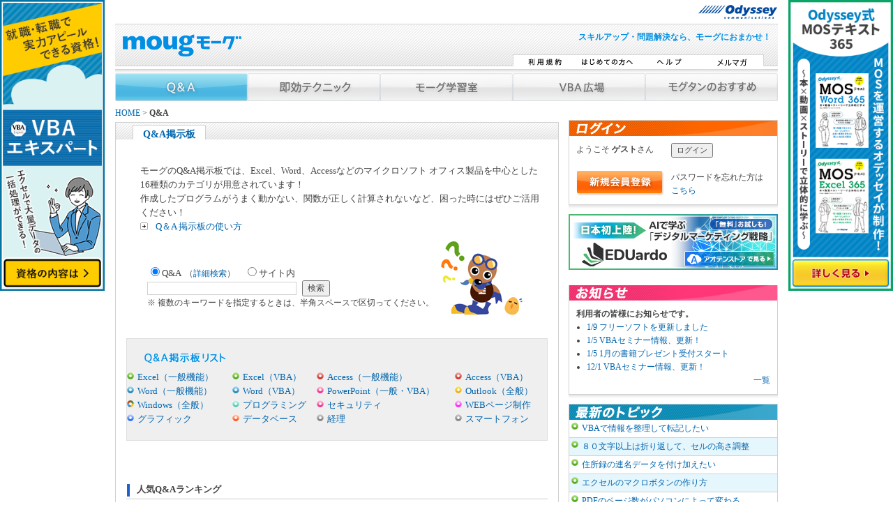

--- FILE ---
content_type: text/html; charset=Shift_JIS
request_url: https://www.moug.net/faq/index.php?sid=98bbc0ff58da768a9530299d5b0f329f
body_size: 26667
content:
<!DOCTYPE html PUBLIC "-//W3C//DTD XHTML 1.0 Transitional//EN" "http://www.w3.org/TR/xhtml1/DTD/xhtml1-transitional.dtd">
<html xmlns="http://www.w3.org/1999/xhtml" dir="ltr">
<head>

<!-- Google Tag Manager -->
<script>(function(w,d,s,l,i){w[l]=w[l]||[];w[l].push({'gtm.start':
new Date().getTime(),event:'gtm.js'});var f=d.getElementsByTagName(s)[0],
j=d.createElement(s),dl=l!='dataLayer'?'&l='+l:'';j.async=true;j.src=
'https://www.googletagmanager.com/gtm.js?id='+i+dl;f.parentNode.insertBefore(j,f);
})(window,document,'script','dataLayer','GTM-KPPRV4Z');</script>
<!-- End Google Tag Manager -->

<meta http-equiv="Content-Type" content="text/html; charset=shift_jis">
<meta http-equiv="Content-Style-Type" content="text/css">
<meta http-equiv="Content-Script-Type" content="text/javascript" />
<meta name="viewport" content="width=device-width">

<title>Excel VBA を学ぶなら moug モーグ｜Index</title>
<link href="/css/import.css" rel="stylesheet" type="text/css" />
<link REL="stylesheet" type="text/css" HREF="/css/print.css" media="print">
<script language="javascript" type="text/javascript" src="/js/rollover.js"></script>
<script language="javascript" type="text/javascript" src="/js/zebra.js"></script>
<script language="javascript" type="text/javascript" src="/js/util.js"></script>
<script language="javascript" type="text/javascript" src="/js/ads.js"></script>
<script language="javascript" type="text/javascript" src="/js/DropDownMenu.js"></script>

<script language="javascript" type="text/javascript" src="/js/jquery.js" charset="utf-8"></script>
<script language="javascript" type="text/javascript" src="/js/sideAds.js" charset="utf-8"></script>

</head>
<body onload="MM_preloadImages('/img/btn_whats_over.gif','/img/btn_help_over.gif','/img/btn_sitemap_over.gif','/img/btn_faq_over.gif','/img/btn_technic_over.gif','/img/btn_freesoft_over.gif','/img/btn_kyuto_over.gif','/img/btn_blog_over.gif','/img/btn_mall_over.gif');zebra('newest','li','paleblue');zebra02('topics','dl','clearfix paleblue');zebra02('zebra','tr','paleblue');">

<!-- Google Tag Manager (noscript) -->
<noscript><iframe src="https://www.googletagmanager.com/ns.html?id=GTM-KPPRV4Z"
height="0" width="0" style="display:none;visibility:hidden"></iframe></noscript>
<!-- End Google Tag Manager (noscript) -->

<a name="top"></a>

<!--header start-->
<div id="odyssey_logo"><a href="https://www.odyssey-com.co.jp/" target="_blank">
<img src="/img/logo_odyssey.gif" alt="Odyssey Communications" width="115" height="20"  /></a></div>
<div id="header">
<div id="headerIn">
<div class="floatL"><a href="https://www.moug.net/"><img src="/img/img_logo.gif" alt="moug.net" width="172" height="42" class="logo" /></a></div>
<div class="floatR txtR fblue">
<h1><b>スキルアップ・問題解決なら、モーグにおまかせ！</b></h1>
</div>
<div id="headerButtons" class="floatR">
	<a href="/kiyaku.html" onmouseout="MM_swapImgRestore()" onmouseover="MM_swapImage('btn_whats','','/img/btn_whats_over.gif',1)"><img src="/img/btn_whats.gif" alt="利用規約" name="btn_whats" width="90" height="22" border="0" id="btn_whats" /></a>
	<a href="/beginner/" onmouseout="MM_swapImgRestore()" onmouseover="MM_swapImage('btn_beginner','','/img/btn_beginner_over.gif',1)"><img src="/img/btn_beginner.gif" alt="はじめての方へ" name="btn_beginner" width="90" height="22" border="0" id="btn_beginner" /></a>
	<a href="/help/" onmouseout="MM_swapImgRestore()" onmouseover="MM_swapImage('btn_help','','/img/btn_help_over.gif',1)"><img src="/img/btn_help.gif" alt="ヘルプ" name="btn_help" width="90" height="22" border="0" id="btn_help" /></a>
	<a href="/melmaga/" onmouseout="MM_swapImgRestore()" onmouseover="MM_swapImage('btn_sitemap','','/img/btn_mag_over.gif',1)"><img src="/img/btn_mag.gif" alt="メルマガ" name="btn_sitemap" width="90" height="22" border="0" id="btn_sitemap" /></a>
</div>
</div>
</div>
<!--header end -->
<!--main start -->
<div id="layout">
<div class="clearfix" id="container">

<div id="navi">

	<ul id="gmenu_dd">
		<li><a href="/faq/" class="menu" id="mmenu1" onMouseOver="mopen(1);MM_swapImage('btn_faq','','/img/btn_faq_1_over.gif',1)" onMouseOut="mclosetime();MM_swapImgRestore();">

		

		<img src="/img/btn_faq_1_over.gif" alt="Q&A" width="190" height="40" border="0" id="btn_faq" />
		</a>
			<div class="submenu" id="menu1" onmouseover="mcancelclosetime()" onmouseout="mclosetime();">
				<a href="/faq/info.html" class="ic12">Q＆A掲示板の使い方 </a>
				<a href="/faq/viewforum.php?f=1" class="ic2">Excel （一般機能）</a>
				<a href="/faq/viewforum.php?f=2" class="ic2">Excel （VBA）</a>
				<a href="/faq/viewforum.php?f=3" class="ic3">Access （一般機能）</a>
				<a href="/faq/viewforum.php?f=4" class="ic3">Access （VBA）</a>
				<a href="/faq/viewforum.php?f=5" class="ic1">Word （一般機能）</a>
				<a href="/faq/viewforum.php?f=6" class="ic1">Word （VBA）</a>
				<a href="/faq/viewforum.php?f=7" class="ic4">PowerPoint （一般・VBA）</a>
				<a href="/faq/viewforum.php?f=8" class="ic5">Outlook （全般）</a>
				<a href="/faq/viewforum.php?f=9" class="ic6">Windows （全般）</a>
				<a href="/faq/viewforum.php?f=10" class="ic9">プログラミング</a>
				<a href="/faq/viewforum.php?f=11" class="ic10">セキュリティ</a>
				<a href="/faq/viewforum.php?f=12" class="ic11">WEBページ制作</a>
				<a href="/faq/viewforum.php?f=13" class="ic8">グラフィック</a>
				<a href="/faq/viewforum.php?f=14" class="ic7">データベース</a>
				<a href="/faq/viewforum.php?f=15" class="ic0">経理</a>
				<a href="/faq/viewforum.php?f=17" class="ic12">スマートフォン</a>
			</div>
		</li>
		<li>
			<a href="/tech/" class="menu" id="mmenu2"  onmouseover="mopen(2);MM_swapImage('btn_technic','','/img/btn_technic_1_over.gif',1);" onmouseout="mclosetime();MM_swapImgRestore();">
		
		<img src="/img/btn_technic_1.gif" alt="即効テクニック"  width="190" height="40" border="0" id="btn_technic" />
		</a>
			<div class="submenu" id="menu2" onmouseover="mcancelclosetime()" onmouseout="mclosetime();">
				<a href="/tech/exopr/" class="ic2">Excel 一般機能 テクニック</a>
				<a href="/tech/exvba/" class="ic2">Excel VBA テクニック</a>
				<a href="/tech/woopr/" class="ic1">Word一般機能 テクニック</a>
				<a href="/tech/acopr/" class="ic3">Access 一般機能 テクニック</a>
				<a href="/tech/acvba/" class="ic3">Access VBA テクニック </a>
			</div>
		</li>
		<li>
			<a href="/learning/" class="menu" id="mmenu3"  onmouseover="mopen(3);MM_swapImage('btn_learning','','/img/btn_learning_over.gif',1);" onmouseout="mclosetime();MM_swapImgRestore();">

		
		<img src="/img/btn_learning.gif" alt="モーグ学習室"  width="190" height="40" border="0" id="btn_learning" />
		</a>
			<div class="submenu" id="menu3" onmouseover="mcancelclosetime()" onmouseout="mclosetime();">
				<a href="/learning/e_basic/" class="ic2">Excel 基礎</a>
				<a href="/learning/w_basic/" class="ic1">Word 基礎</a>
				<a href="/learning/exkan/" class="ic2">Excel 関数</a>
				<a href="/learning/exjob/" class="ic2">仕事に役立つ Excel 関数</a>
				<a href="/learning/expic/" class="ic2">Excel で描くオートシェイプ画</a>
				<a href="/faq/viewforum.php?f=16" class="ic12">ほっとひといき給湯室</a>			</div>
		</li>
		<li>
			<a href="/vba/" class="menu" id="mmenu4"  onmouseover="mopen(4);MM_swapImage('btn_freesoft','','/img/btn_vbae_over.gif',1);" onmouseout="mclosetime();MM_swapImgRestore();">
		
		<img src="/img/btn_vbae.gif" alt="VBA広場"  width="190" height="40" border="0" id="btn_freesoft"/>
		</a>
			<div class="submenu" id="menu4" onmouseover="mcancelclosetime()" onmouseout="mclosetime();">
				<a href="/vba/vbae.html" class="ic2">VBAエキスパートとは</a>
				<a href="/vba/mako/" class="ic2">マクロガール☆マコと学ぼう</a>
				<a href="/vba/beginners/" class="ic2">Excel VBA ビギナーズ</a>
				<a href="/vba/seminar/" class="ic2">VBAセミナー情報</a>
				<a href="/vba/book/" class="ic2">VBA書籍</a></div>
		</li>
		<li>
			<a href="/osusume/" class="menu" id="mmenu5"  onmouseover="mopen(5);MM_swapImage('btn_kyuto2','','/img/btn_osusume_over.gif',1);" onmouseout="mclosetime();MM_swapImgRestore();">
		<img src="/img/btn_osusume.gif" alt="モグタンのおすすめ" name="btn_kyuto2" width="190" height="40" border="0" id="btn_kyuto2" /></a>
			<div class="submenu" id="menu5" onmouseover="mcancelclosetime()" onmouseout="mclosetime();">
				<a href="/present/" class="ic12">書籍プレゼント</a>
				<a href="/melmaga/" class="ic12">メルマガ「オフパー」</a>
				<a href="/osusume/books.html" class="ic12">おすすめ書籍</a>
				<a href="/osusume/mouglink.html" class="ic12">おすすめサイト</a>
				<a href="/freesoft/" class="ic12">フリーソフト</a>
				<a href="http://blog.livedoor.jp/mougle/" class="ic12">mougブログ</a>			</div>
		</li>
	</ul>
</div>

<!-- ▼▼パンくず上文字 /include/menu.html -->
<!--
<p class="clear" style="font-weight: bold; margin:12px 150px; padding-top: 8px; padding-bottom:5px;  background-color: #e6f1fe; border: #CCCCCC 2px solid;"><a href="/campaign/enq202411.html">【会員アンケートご協力のお願い】抽選で計5名様に役立つ書籍をプレゼント！</a></p>
-->
<!-- ▲▲パンくず上文字 /include/menu.html -->


<div id="center">
	<div class="step"><a href="../index.html">HOME</a> &gt; <strong>Q&amp;A</strong></div>

	<div class="titBg">
		<table border="0" cellspacing="0" cellpadding="0">
		<tr><td><h2><span class="titFont">Q&A掲示板</span></h2></td></tr>
		</table>
	</div>

	<div class="boxShadow">
		<div class="box-maincontent">

			<p class="indent20px space-top15px">
			モーグのQ&A掲示板では、Excel、Word、Accessなどのマイクロソフト オフィス製品を中心とした<br />
			16種類のカテゴリが用意されています！<br />
			作成したプログラムがうまく動かない、関数が正しく計算されないなど、困った時にはぜひご活用ください！<br /> <a href="info.html" class="arrow">Q＆A 掲示板の使い方</a>
			</p>
<div id="search_panel">
<div class="body_wrap">
			<form id="search" action="/faq/search.php?mode=results" class="" onsubmit="doSearch(this);" name="search" method="post">
			<label><input type="radio" name="search_type" id="search_type" value="faq" checked="checked" />Q&A&nbsp;&nbsp;<span class="small">（<a href="/faq/search.php">詳細検索</a>）</span></label>
			<label><input type="radio" name="search_type" id="search_type" value="inside" />サイト内</label><br />

			<input type="text" name="q" id="keyword" class="fmSearch" maxlength="256" value=""/>
			<input id="search_terms" type="hidden" name="search_terms" value="all" />
			<input id="search_type" type="hidden" value="faq" name="search_type"/>
			<input type="button" onclick="doSearch(); document.forms.search.submit();" value="検索" name="btnG"/>
		</form>
		<p>※ 複数のキーワードを指定するときは、半角スペースで区切ってください。</p>
	</div><!-- body_wrap end -->
<div id="search_image"><img src="/img/img_mogutan/mogu_nattoku.gif" alt="なっとくモグタン" border="0" /></div>
</div><!-- search_panel end -->			<br clear="both"/>

<div style="background-color:#efefef; border:1px solid #dedede; padding:5px 0;">
	<h2 id="qalis_faq"><img src="../img/img_index/moug_ttl4.gif" /></h2>
	<center>
		<table id="category_list">
			<tr>
				<td width="25%">
				  <a href="/faq/viewforum.php?f=1" class="ic2">Excel（一般機能）</a>
				</td>
				<td width="20%">
				  <a href="/faq/viewforum.php?f=2" class="ic2">Excel（VBA）</a>
				</td>
				<td width="30%">
				  <a href="/faq/viewforum.php?f=3" class="ic3">Access（一般機能）</a>
				</td>
				<td width="25%">
				  <a href="/faq/viewforum.php?f=4" class="ic3">Access（VBA）</a>
				</td>
			</tr>
			<tr>
				<td width="25%">
				  <a href="/faq/viewforum.php?f=5" class="ic1">Word（一般機能）</a>
				</td>
				<td width="20%">
				  <a href="/faq/viewforum.php?f=6" class="ic1">Word（VBA）</a>
				</td>
				<td width="33%">
				  <a href="/faq/viewforum.php?f=7" class="ic4">PowerPoint（一般・VBA）</a>
				</td>
				<td width="25%">
				  <a href="/faq/viewforum.php?f=8" class="ic5">Outlook（全般）</a>
				</td>
			</tr>
			<tr>
				<td width="25%">
				  <a href="/faq/viewforum.php?f=9" class="ic6">Windows（全般）</a>
				</td>
				<td width="20%">
				  <a href="/faq/viewforum.php?f=10" class="ic9">プログラミング</a>
				</td>
				<td width="30%">
				  <a href="/faq/viewforum.php?f=11" class="ic10">セキュリティ</a>
				</td>
				<td width="25%">
				  <a href="/faq/viewforum.php?f=12" class="ic11">WEBページ制作</a>
				</td>
			</tr>
			<tr>
				<td width="25%">
				  <a href="/faq/viewforum.php?f=13" class="ic8">グラフィック</a>
				</td>
				<td width="20%">
				  <a href="/faq/viewforum.php?f=14" class="ic7">データベース</a>
				</td>
				<td width="30%">
				  <a href="/faq/viewforum.php?f=15" class="ic0">経理</a>
				</td>
				<td width="25%">
					  <a href="/faq/viewforum.php?f=17" class="ic12">スマートフォン</a>
				</td>
			</tr>
		</table>
	</center>
</div>
<br />
<br />

<!-- start ads_contentbottom -->
<div class="sp_top10px sp_btm10px Wcnt-Hcnt">


<noscript><a href="/ads/fwd_ad_contenttop1.html" target="_blank"><img src="/ads/img_bnr/ad_contenttop1.jpg" alt="MOS公式サイト" /></a></noscript>
</div>
<!-- end ads_contentbottom -->
<div class="mainarea1">
	<a name="faq_ranking" id="faq_ranking"></a>
	<h2>人気Q&amp;Aランキング</h2>
	<p class="rgt">集計期間：2025/10/1～2025/12/31</p>
	<div class="faq_ranking">
		<div class="table-style2">
			<table border="0" cellspacing="0" width="100%">
			<!-- start faq_ranking data -->
            
<tr><th rowspan="5">Excel （VBA）</th>
<td><strong>1位</strong><a href="https://www.moug.net/faq/viewtopic.php?t=83142" class="arrow">合計と合計欄を比べる</a></td></tr>
<tr><td><strong>2位</strong><a href="https://www.moug.net/faq/viewtopic.php?t=83135" class="arrow">ExecuteExcel4Macroを使用したExcelのVBAが2016では動くのに2013では動かない</a></td></tr>
<tr><td><strong>3位</strong><a href="https://www.moug.net/faq/viewtopic.php?t=83132" class="arrow">ひらがなやカタカナは全角のままで英数字のみ半角</a></td></tr>
<tr><td><strong>4位</strong><a href="https://www.moug.net/faq/viewtopic.php?t=83127" class="arrow">セルが編集中の状態を解除するか、編集中でもuserformのボタンを有効にする方法について</a></td></tr>
<tr><td><strong>5位</strong><a href="https://www.moug.net/faq/viewtopic.php?t=83139" class="arrow">並べ替え</a></td></tr>

							
<tr><th rowspan="5">Excel （一般機能）</th>
<td><strong>1位</strong><a href="https://www.moug.net/faq/viewtopic.php?t=83129" class="arrow">データが増えていく場合のグラフ作成</a></td></tr>
<tr><td><strong>2位</strong><a href="https://www.moug.net/faq/viewtopic.php?t=83134" class="arrow">複数列のデータの組み合わせ</a></td></tr>
<tr><td><strong>3位</strong><a href="https://www.moug.net/faq/viewtopic.php?t=83128" class="arrow">年度の該当月までの台数集計</a></td></tr>
<tr><td><strong>4位</strong><a href="https://www.moug.net/faq/viewtopic.php?t=83131" class="arrow">フィルタで3行ごとに色付けたい</a></td></tr>
<tr><td><strong>5位</strong><a href="https://www.moug.net/faq/viewtopic.php?t=83125" class="arrow">稼働日の日数をカウントしたい</a></td></tr>

			
<tr><th rowspan="3">Access （VBA）</th>
<td><strong>1位</strong><a href="https://www.moug.net/faq/viewtopic.php?t=83146" class="arrow">VBAでテーブルに"複数の値の許可"のフィールドを設定する方法</a></td></tr>
<tr><td><strong>2位</strong><a href="https://www.moug.net/faq/viewtopic.php?t=83119" class="arrow">csvファイルの読み込み</a></td></tr>
<tr><td><strong>3位</strong><a href="https://www.moug.net/faq/viewtopic.php?t=83137" class="arrow">dlookupで範囲を指定する</a></td></tr>


<tr><th rowspan="3">Access （一般機能）</th>
<td><strong>1位</strong><a href="https://www.moug.net/faq/viewtopic.php?t=83130" class="arrow">連鎖削除を設定したリレーションシップ</a></td></tr>
<tr><td><strong>2位</strong><a href="https://www.moug.net/faq/viewtopic.php?t=83118" class="arrow">主キーとリレーションシップの設定について</a></td></tr>
<tr><td><strong>3位</strong><a href="https://www.moug.net/faq/viewtopic.php?t=83121" class="arrow">ExcelのハイパーリンクのセルをAccessいインポートしたい。（リンクを含めて）</a></td></tr>

				
<!--<tr><th rowspan="1">Word （一般機能）</th>
<td><strong>1位</strong><a href="https://www.moug.net/faq/viewtopic.php?t=83049" class="arrow">文字列と下線との距離を調整したい</a></td></tr>-->

				
<!--<tr><th rowspan="1">Word （VBA）</th>
<td><strong>1位</strong><a href="https://www.moug.net/faq/viewtopic.php?t=83107" class="arrow">wordテキストボックス内の操作</a></td></tr>-->


<!--<tr><th>PowerPoint <br />
	（一般・VBA）</th>
<td><strong>1位</strong><a href="https://www.moug.net/faq/viewtopic.php?t=83006" class="arrow">PowerPointに画像挿入した際のオブジェクト名</a></td></tr>


<tr><th>Outlook （全般）</th>
<td><strong>1位</strong><a href="https://www.moug.net/faq/viewtopic.php?t=83036" class="arrow">Outlook予定表にURLのリンク貼付けが有効にならない</a></td></tr>				
	
<tr><th rowspan="1">Windows （全般）</th>
<td><strong>1位</strong><a href="https://www.moug.net/faq/viewtopic.php?t=83053" class="arrow">DELL PRECISION T5500 に win 11へアップグレード</a></td></tr>-->

												
			<!-- end faq_ranking data -->
			</table>
		</div>
	</div>
</div>



		</div>
	</div>
<!-- start ads_contentbottom -->
<div class="sp_top20px sp_btm30px" style="width:630px:">
	
	<div class="left sp_lft10px"><!-- ad left -->
	<noscript>
		<span style="width:300px; height:250px; display:inline-block;"><a href="/ads/fwd_rectangle1_a.html" target="_blank"><img src="/ads/img_bnr/rectangle1_a.jpg" alt="VBAエキスパートコラム やってみよう！VBAで業務改善" /></a></span>
	</noscript>
	</div><!-- ad left end -->



	<div class="left sp_lft15px"><!-- ad right -->
	<noscript>
		<span style="width:300px; height:250px; display:inline-block;"><a href="/ads/fwd_rectangle1_b.html" target="_blank"><img src="/ads/img_bnr/rectangle1_b.jpg" alt="アオテン スキルチェック" /></a></span>
	</noscript>
	</div><!-- ad right end -->
</div>
<!-- end ads_contentbottom -->
</div>

<div id="right">
<div class="boxShadow">
<h2 class="titBorder"><img src="/img/tit_login.gif" alt="LOGIN" width="298" height="22" /></h2>
<div class="box">
<form id="login_form" name="login_form" method="post" action="https://www.moug.net/faq/login.php">
<table width="100%" id="login_table">
<tbody>
    <tr>
        <td>ようこそ <b>ゲスト</b>さん</td>
        <td align="right"><input type="submit" id="button" name="login_btn" value="ログイン"/></td>
    </tr>
    <tr>
        <td colspan="2"><br/></td>
    </tr>
    <tr>
        <td><a href="https://www.moug.net/faq/profile.php?mode=register"><img height="36" width="127" src="/img/btn_entry.gif"/></a></td>
        <td align="right">
            パスワードを忘れた方は<br/>
            <a href="https://www.moug.net/faq/profile.php?mode=sendpassword">こちら</a>
        </td>
    </tr>
</tbody>
</table>
</form>
</div>
</div>
<!-- START RECTANGLE BANNER -->

<div class="Wcnt-Hcnt sp_btm10px">

<!--笆ｼEDUardo_繧｢繧ｪ繝�Φ繝舌リ繝ｼ==============-->
<a href="https://aoten.jp/store/detail.html?no=a6850i_ed241001" target="_blank"><img src="/img/bnr/bnr_small_eduardo.jpg" alt="譌･譛ｬ蛻昜ｸ企匣�、I縺ｧ蟄ｦ縺ｶ縲後ョ繧ｸ繧ｿ繝ｫ繝槭�繧ｱ繝�ぅ繝ｳ繧ｰ謌ｦ逡･縲?  border="0" style="margin-bottom:12px;"/></a>
<!--笆ｲEDUardo_繧｢繧ｪ繝�Φ繝舌リ繝ｼ繝ｼ==============-->
	
</div>

<!-- END  RECTANGLE BANNER -->


<div class="boxShadow">
<h2 class="titBorder02"><img src="/img/tit_info.gif" alt="お知らせ" width="298" height="22" /></h2>
<div class="box">
<p><strong>利用者の皆様にお知らせです。</strong></p>
<ul class="info"><li><a href="https://www.moug.net/freesoft/">1/9 フリーソフトを更新しました</a></li>
<li><a href="https://www.moug.net/vba/seminar/">1/5 VBAセミナー情報、更新！</a></li>
<li><a href="https://www.moug.net/present/">1/5 1月の書籍プレゼント受付スタート</a></li>
<li><a href="https://www.moug.net/vba/seminar/">12/1 VBAセミナー情報、更新！</a></li>
</ul>
<div style="text-align: right;"><a href="/information/">一覧</a></div>
</div>
</div>
<div class="boxShadow"><h2 class="titBorder titNewest"></h2><ul id="newest"><li><a href="https://www.moug.net/faq/viewtopic.php?t=83167" class="ic2">VBAで情報を整理して転記したい</a></li>
<li><a href="https://www.moug.net/faq/viewtopic.php?t=83165" class="ic2">８０文字以上は折り返して、セルの高さ調整</a></li>
<li><a href="https://www.moug.net/faq/viewtopic.php?t=83168" class="ic2">住所録の連名データを付け加えたい</a></li>
<li><a href="https://www.moug.net/faq/viewtopic.php?t=83166" class="ic2">エクセルのマクロボタンの作り方</a></li>
<li><a href="https://www.moug.net/faq/viewtopic.php?t=83164" class="ic2">PDFのページ数がパソコンによって変わる</a></li>
<li><a href="https://www.moug.net/faq/viewtopic.php?t=83161" class="ic2">数値のみ抽出</a></li>
<li><a href="https://www.moug.net/faq/viewtopic.php?t=83160" class="ic2">セルに入っている文字列でのフィルター</a></li>
<li><a href="https://www.moug.net/faq/viewtopic.php?t=83159" class="ic2">xlookupでの検索値について</a></li>
<li><a href="https://www.moug.net/faq/viewtopic.php?t=83158" class="ic2">データを比較して変更箇所を色設定したい</a></li>
<li><a href="https://www.moug.net/faq/viewtopic.php?t=83157" class="ic2">下から２件ずつほしい</a></li>
</ul>
</div>
<!-- SMALL BANNER A -->
<!-- START SMALL BANNER A -->
<!--script>display_small_a(2024,7,10)</script-->

<!--noscript>
<a href="/ads/fwd_small_a_a.html"><img src="/ads/img_bnr/small_a_a.jpg" border="0" style="margin-bottom:5px;"><img src="/ads/small_a_a.png" border="0"></a>
</noscript-->


<!--noscript>
<a href="/ads/fwd_small_a_b.html"><img src="/ads/img_bnr/small_a_b.jpg" border="0" style="margin-bottom:5px;"><img src="/ads/small_a_b.png" border="0"></a>
</noscript-->


<!-- END  SMALL BANNER A -->

<!-- SMALL BANNER B -->
<!-- START SMALL BANNER B -->
<!--script>display_small_b(2024,7,10)</script-->

<!--noscript>
<a href="/ads/fwd_small_b_a.html"><img src="/ads/img_bnr/small_b_a.jpg" border="0" style="margin-bottom:5px;"><img src="/ads/small_b_a.png" border="0"></a>
</noscript-->


<!--noscript>
<a href="/ads/fwd_small_b_b.html"><img src="/ads/img_bnr/small_b_b.jpg" border="0" style="margin-bottom:5px;"><img src="/ads/small_b_b.png" border="0"></a>
</noscript-->

<!-- END  SMALL BANNER B -->

<div class="boxShadow">
<h2 class="titBorder03"><img src="/img/ttl_oci.png" alt="オデッセイ コミュニケーションズ運営の資格試験" /></h2>
<div class="box"><table width="100%" border="0" cellspacing="0" cellpadding="0">
<tr>
<td>
<p class="sp_btm10px"><img src="/img/icon/icon_check.png" class="sp_rgt05px Wlft-Hcnt" alt="" /><a href="https://mos.odyssey-com.co.jp/index.html" target="_blank">マイクロソフト オフィス スペシャリスト（MOS）</a></p>
	
<p class="sp_btm10px"><img src="/img/icon/icon_check.png" class="sp_rgt05px Wlft-Hcnt" alt="" /><a href="https://stat.odyssey-com.co.jp/" target="_blank">ビジネス統計スペシャリスト</a></p>
	
<p class="sp_btm10px"><img src="/img/icon/icon_check.png" class="sp_rgt05px Wlft-Hcnt" alt="" /><a href="https://ic3.odyssey-com.co.jp/" target="_blank">IC3（アイシースリー）</a></p>
	
<p class="sp_btm10px"><img src="/img/icon/icon_check.png" class="sp_rgt05px Wlft-Hcnt" alt="" /><a href="https://vbae.odyssey-com.co.jp/" target="_blank">VBAエキスパート</a></p>
	
<p class="sp_btm10px"><img src="/img/icon/icon_check.png" class="sp_rgt05px Wlft-Hcnt" alt="" /><a href="https://adobe.odyssey-com.co.jp/" target="_blank">アドビ認定プロフェッショナル</a></p>
	
<p class="sp_btm10px"><img src="/img/icon/icon_check.png" class="sp_rgt05px Wlft-Hcnt" alt="" /><a href="https://mta.odyssey-com.co.jp/" target="_blank">Microsoft認定資格</a></p>
	
<p class="sp_btm10px"><img src="/img/icon/icon_check.png" class="ssp_rgt05px Wlft-Hcnt" alt="" /><a href="https://www.odyssey-com.co.jp/app-dev-with-swift/" target="_blank">App Development with Swift</a></p>
	
<p class="sp_btm10px"><img src="/img/icon/icon_check.png" class="sp_rgt05px Wlft-Hcnt" alt="" /><a href="https://www.odyssey-com.co.jp/itspecialist/" target="_blank">IT Specialist</a></p>

<p class="sp_btm10px"><img src="/img/icon/icon_check.png" class="sp_rgt05px Wlft-Hcnt" alt="" /><a href="https://www.odyssey-com.co.jp/ccst/" target="_blank">Cisco Certified Support Technician（CCST）</a></p>

<p class="sp_btm10px"><img src="/img/icon/icon_check.png" class="sp_rgt05px Wlft-Hcnt" alt="" /><a href="https://globalliteracy.odyssey-com.co.jp/" target="_blank">外交官から学ぶ グローバルリテラシー</a></p>
	
<p class="sp_btm0"><img src="/img/icon/icon_check.png" class="sp_rgt05px Wlft-Hcnt" alt="" /><a href="https://reiwamanner.odyssey-com.co.jp/" target="_blank">令和のマナー検定</a></p>

	
</td>
</tr>
</table>
<br>
</div><!-- box -->
</div><!-- boxShadow end -->

<!--▼採用バナー==============-->
<a href="https://www.odyssey-com.co.jp/employment/" target="_blank" onclick="ga('send','event','banner', 'click', 'moug_side_goto_oci_採用情報');"><img src="/img/bnr/banner_small_employment.jpg" alt="オデッセイコミュニケーションズ採用情報"  border="0" style="margin-bottom:12px;"/></a>
<!--▲採用バナー==============-->
<!-- right_ad_text Start -->
<!--
	<div class="boxShadow">
	<h2><img src="/img/tit_ad_text.gif" alt="広告"></h2>
	<div class="box">
		<ul class="ul_style_adtext">
            <li><a href="" target="_blank" onclick="ga('send','event','textlink','click','');"></a></li>
		</ul>
	</div>
</div>
-->
<!-- right_ad_text End -->
</div>

</div>

<div id="footer" style="display:flex; justify-content:space-evenly;">
    <div>
        <a href="/company/">運営会社</a> - <a href="/contact/">お問い合せ</a>
        <!-- - <a href="/advertise/">広告掲載</a>--> - 
        <a href="https://www.odyssey-com.co.jp/privacy/" target="_blank">プライバシーポリシー</a> - 
        <a href="/sitemap.html">サイトマップ</a> - 
        <a href="https://client.odyssey-com.co.jp/support/reskilling.html" target="_blank">リスキリング支援</a> - 
        <a href="https://www.odyssey-com.co.jp/topics/answer/250516gd.html" target="_blank">就活グループディスカッション</a> - 
        <a href="https://mos.odyssey-com.co.jp/study/video/word/" target="_blank">MOS Word 365対策動画</a><br />
        All rights reserved by <a href="https://www.odyssey-com.co.jp/company/" target="_blank">Odyssey Communications Inc.</a><br />
        <span class="small">Microsoft、Windows、およびMicrosoft Officeは Microsoft Corporationの米国及びその他の国における登録商標です。<br />
        また、その他システム名、プログラム名などは、一般に各社の登録商標です。</span>
    </div>
    <div>
        <a href="https://privacymark.jp/" target="_blank"><img src="/img/logo_pmark.png" alt="Pマークロゴ" style="width:80px;"></a>
    </div>
</div>

